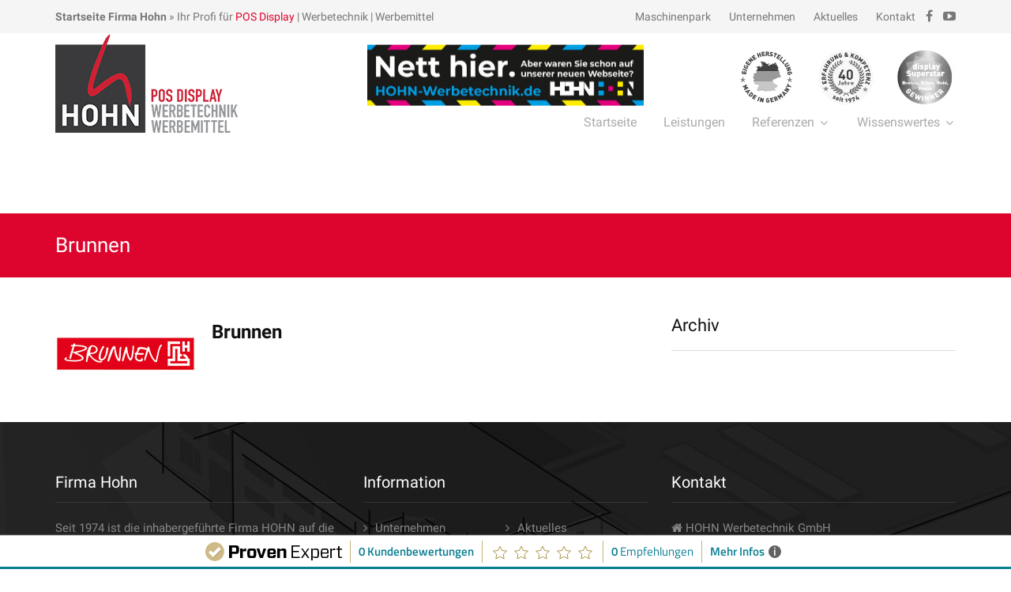

--- FILE ---
content_type: text/html; charset=UTF-8
request_url: https://www.hohndisplay.com/essential_grid/kunde-06/
body_size: 13163
content:
<!DOCTYPE html>
<html lang="de"  itemscope itemtype="http://schema.org/WebPage">
<head>
	<meta charset="UTF-8">
	<meta name="viewport" content="width=device-width, initial-scale=1">
	<link rel="profile" href="https://gmpg.org/xfn/11">
	<link rel="pingback" href="https://www.hohndisplay.com/xmlrpc.php">
	<meta name='robots' content='index, follow, max-image-preview:large, max-snippet:-1, max-video-preview:-1' />

	<!-- This site is optimized with the Yoast SEO plugin v26.6 - https://yoast.com/wordpress/plugins/seo/ -->
	<title>Brunnen - Hohn Display</title>
	<link rel="canonical" href="https://www.hohndisplay.com/essential_grid/kunde-06/" />
	<meta property="og:locale" content="de_DE" />
	<meta property="og:type" content="article" />
	<meta property="og:title" content="Brunnen - Hohn Display" />
	<meta property="og:url" content="https://www.hohndisplay.com/essential_grid/kunde-06/" />
	<meta property="og:site_name" content="Hohn Display" />
	<meta property="article:modified_time" content="2017-05-22T06:27:03+00:00" />
	<meta property="og:image" content="https://firma-hohn.com/hohn-display/wp-content/uploads/sites/6/2015/07/brunnen.jpg" />
	<meta property="og:image:width" content="178" />
	<meta property="og:image:height" content="93" />
	<meta property="og:image:type" content="image/jpeg" />
	<meta name="twitter:card" content="summary_large_image" />
	<script type="application/ld+json" class="yoast-schema-graph">{"@context":"https://schema.org","@graph":[{"@type":"WebPage","@id":"https://www.hohndisplay.com/essential_grid/kunde-06/","url":"https://www.hohndisplay.com/essential_grid/kunde-06/","name":"Brunnen - Hohn Display","isPartOf":{"@id":"https://www.hohndisplay.com/#website"},"primaryImageOfPage":{"@id":"https://www.hohndisplay.com/essential_grid/kunde-06/#primaryimage"},"image":{"@id":"https://www.hohndisplay.com/essential_grid/kunde-06/#primaryimage"},"thumbnailUrl":"https://firma-hohn.com/hohn-display/wp-content/uploads/sites/6/2015/07/brunnen.jpg","datePublished":"2015-07-29T07:20:53+00:00","dateModified":"2017-05-22T06:27:03+00:00","breadcrumb":{"@id":"https://www.hohndisplay.com/essential_grid/kunde-06/#breadcrumb"},"inLanguage":"de","potentialAction":[{"@type":"ReadAction","target":["https://www.hohndisplay.com/essential_grid/kunde-06/"]}]},{"@type":"ImageObject","inLanguage":"de","@id":"https://www.hohndisplay.com/essential_grid/kunde-06/#primaryimage","url":"https://firma-hohn.com/hohn-display/wp-content/uploads/sites/6/2015/07/brunnen.jpg","contentUrl":"https://firma-hohn.com/hohn-display/wp-content/uploads/sites/6/2015/07/brunnen.jpg","width":178,"height":93},{"@type":"BreadcrumbList","@id":"https://www.hohndisplay.com/essential_grid/kunde-06/#breadcrumb","itemListElement":[{"@type":"ListItem","position":1,"name":"Home","item":"https://www.hohndisplay.com/"},{"@type":"ListItem","position":2,"name":"Brunnen"}]},{"@type":"WebSite","@id":"https://www.hohndisplay.com/#website","url":"https://www.hohndisplay.com/","name":"Hohn Display","description":"POS Display","potentialAction":[{"@type":"SearchAction","target":{"@type":"EntryPoint","urlTemplate":"https://www.hohndisplay.com/?s={search_term_string}"},"query-input":{"@type":"PropertyValueSpecification","valueRequired":true,"valueName":"search_term_string"}}],"inLanguage":"de"}]}</script>
	<!-- / Yoast SEO plugin. -->


<link rel='dns-prefetch' href='//firma-hohn.com' />
<link rel='dns-prefetch' href='//widgetlogic.org' />
<link rel="alternate" type="application/rss+xml" title="Hohn Display &raquo; Feed" href="https://www.hohndisplay.com/feed/" />
<link rel="alternate" type="application/rss+xml" title="Hohn Display &raquo; Kommentar-Feed" href="https://www.hohndisplay.com/comments/feed/" />
<link rel="alternate" title="oEmbed (JSON)" type="application/json+oembed" href="https://www.hohndisplay.com/wp-json/oembed/1.0/embed?url=https%3A%2F%2Fwww.hohndisplay.com%2Fessential_grid%2Fkunde-06%2F" />
<link rel="alternate" title="oEmbed (XML)" type="text/xml+oembed" href="https://www.hohndisplay.com/wp-json/oembed/1.0/embed?url=https%3A%2F%2Fwww.hohndisplay.com%2Fessential_grid%2Fkunde-06%2F&#038;format=xml" />
<style id='wp-img-auto-sizes-contain-inline-css' type='text/css'>
img:is([sizes=auto i],[sizes^="auto," i]){contain-intrinsic-size:3000px 1500px}
/*# sourceURL=wp-img-auto-sizes-contain-inline-css */
</style>
<link rel='stylesheet' id='bxslider-css-css' href='https://www.hohndisplay.com/wp-content/plugins/kiwi-logo-carousel/third-party/jquery.bxslider/jquery.bxslider.css?ver=6.9' type='text/css' media='' />
<link rel='stylesheet' id='kiwi-logo-carousel-styles-css' href='https://www.hohndisplay.com/wp-content/plugins/kiwi-logo-carousel/custom-styles.css?ver=6.9' type='text/css' media='' />
<style id='wp-emoji-styles-inline-css' type='text/css'>

	img.wp-smiley, img.emoji {
		display: inline !important;
		border: none !important;
		box-shadow: none !important;
		height: 1em !important;
		width: 1em !important;
		margin: 0 0.07em !important;
		vertical-align: -0.1em !important;
		background: none !important;
		padding: 0 !important;
	}
/*# sourceURL=wp-emoji-styles-inline-css */
</style>
<style id='wp-block-library-inline-css' type='text/css'>
:root{--wp-block-synced-color:#7a00df;--wp-block-synced-color--rgb:122,0,223;--wp-bound-block-color:var(--wp-block-synced-color);--wp-editor-canvas-background:#ddd;--wp-admin-theme-color:#007cba;--wp-admin-theme-color--rgb:0,124,186;--wp-admin-theme-color-darker-10:#006ba1;--wp-admin-theme-color-darker-10--rgb:0,107,160.5;--wp-admin-theme-color-darker-20:#005a87;--wp-admin-theme-color-darker-20--rgb:0,90,135;--wp-admin-border-width-focus:2px}@media (min-resolution:192dpi){:root{--wp-admin-border-width-focus:1.5px}}.wp-element-button{cursor:pointer}:root .has-very-light-gray-background-color{background-color:#eee}:root .has-very-dark-gray-background-color{background-color:#313131}:root .has-very-light-gray-color{color:#eee}:root .has-very-dark-gray-color{color:#313131}:root .has-vivid-green-cyan-to-vivid-cyan-blue-gradient-background{background:linear-gradient(135deg,#00d084,#0693e3)}:root .has-purple-crush-gradient-background{background:linear-gradient(135deg,#34e2e4,#4721fb 50%,#ab1dfe)}:root .has-hazy-dawn-gradient-background{background:linear-gradient(135deg,#faaca8,#dad0ec)}:root .has-subdued-olive-gradient-background{background:linear-gradient(135deg,#fafae1,#67a671)}:root .has-atomic-cream-gradient-background{background:linear-gradient(135deg,#fdd79a,#004a59)}:root .has-nightshade-gradient-background{background:linear-gradient(135deg,#330968,#31cdcf)}:root .has-midnight-gradient-background{background:linear-gradient(135deg,#020381,#2874fc)}:root{--wp--preset--font-size--normal:16px;--wp--preset--font-size--huge:42px}.has-regular-font-size{font-size:1em}.has-larger-font-size{font-size:2.625em}.has-normal-font-size{font-size:var(--wp--preset--font-size--normal)}.has-huge-font-size{font-size:var(--wp--preset--font-size--huge)}.has-text-align-center{text-align:center}.has-text-align-left{text-align:left}.has-text-align-right{text-align:right}.has-fit-text{white-space:nowrap!important}#end-resizable-editor-section{display:none}.aligncenter{clear:both}.items-justified-left{justify-content:flex-start}.items-justified-center{justify-content:center}.items-justified-right{justify-content:flex-end}.items-justified-space-between{justify-content:space-between}.screen-reader-text{border:0;clip-path:inset(50%);height:1px;margin:-1px;overflow:hidden;padding:0;position:absolute;width:1px;word-wrap:normal!important}.screen-reader-text:focus{background-color:#ddd;clip-path:none;color:#444;display:block;font-size:1em;height:auto;left:5px;line-height:normal;padding:15px 23px 14px;text-decoration:none;top:5px;width:auto;z-index:100000}html :where(.has-border-color){border-style:solid}html :where([style*=border-top-color]){border-top-style:solid}html :where([style*=border-right-color]){border-right-style:solid}html :where([style*=border-bottom-color]){border-bottom-style:solid}html :where([style*=border-left-color]){border-left-style:solid}html :where([style*=border-width]){border-style:solid}html :where([style*=border-top-width]){border-top-style:solid}html :where([style*=border-right-width]){border-right-style:solid}html :where([style*=border-bottom-width]){border-bottom-style:solid}html :where([style*=border-left-width]){border-left-style:solid}html :where(img[class*=wp-image-]){height:auto;max-width:100%}:where(figure){margin:0 0 1em}html :where(.is-position-sticky){--wp-admin--admin-bar--position-offset:var(--wp-admin--admin-bar--height,0px)}@media screen and (max-width:600px){html :where(.is-position-sticky){--wp-admin--admin-bar--position-offset:0px}}

/*# sourceURL=wp-block-library-inline-css */
</style><style id='global-styles-inline-css' type='text/css'>
:root{--wp--preset--aspect-ratio--square: 1;--wp--preset--aspect-ratio--4-3: 4/3;--wp--preset--aspect-ratio--3-4: 3/4;--wp--preset--aspect-ratio--3-2: 3/2;--wp--preset--aspect-ratio--2-3: 2/3;--wp--preset--aspect-ratio--16-9: 16/9;--wp--preset--aspect-ratio--9-16: 9/16;--wp--preset--color--black: #000000;--wp--preset--color--cyan-bluish-gray: #abb8c3;--wp--preset--color--white: #ffffff;--wp--preset--color--pale-pink: #f78da7;--wp--preset--color--vivid-red: #cf2e2e;--wp--preset--color--luminous-vivid-orange: #ff6900;--wp--preset--color--luminous-vivid-amber: #fcb900;--wp--preset--color--light-green-cyan: #7bdcb5;--wp--preset--color--vivid-green-cyan: #00d084;--wp--preset--color--pale-cyan-blue: #8ed1fc;--wp--preset--color--vivid-cyan-blue: #0693e3;--wp--preset--color--vivid-purple: #9b51e0;--wp--preset--gradient--vivid-cyan-blue-to-vivid-purple: linear-gradient(135deg,rgb(6,147,227) 0%,rgb(155,81,224) 100%);--wp--preset--gradient--light-green-cyan-to-vivid-green-cyan: linear-gradient(135deg,rgb(122,220,180) 0%,rgb(0,208,130) 100%);--wp--preset--gradient--luminous-vivid-amber-to-luminous-vivid-orange: linear-gradient(135deg,rgb(252,185,0) 0%,rgb(255,105,0) 100%);--wp--preset--gradient--luminous-vivid-orange-to-vivid-red: linear-gradient(135deg,rgb(255,105,0) 0%,rgb(207,46,46) 100%);--wp--preset--gradient--very-light-gray-to-cyan-bluish-gray: linear-gradient(135deg,rgb(238,238,238) 0%,rgb(169,184,195) 100%);--wp--preset--gradient--cool-to-warm-spectrum: linear-gradient(135deg,rgb(74,234,220) 0%,rgb(151,120,209) 20%,rgb(207,42,186) 40%,rgb(238,44,130) 60%,rgb(251,105,98) 80%,rgb(254,248,76) 100%);--wp--preset--gradient--blush-light-purple: linear-gradient(135deg,rgb(255,206,236) 0%,rgb(152,150,240) 100%);--wp--preset--gradient--blush-bordeaux: linear-gradient(135deg,rgb(254,205,165) 0%,rgb(254,45,45) 50%,rgb(107,0,62) 100%);--wp--preset--gradient--luminous-dusk: linear-gradient(135deg,rgb(255,203,112) 0%,rgb(199,81,192) 50%,rgb(65,88,208) 100%);--wp--preset--gradient--pale-ocean: linear-gradient(135deg,rgb(255,245,203) 0%,rgb(182,227,212) 50%,rgb(51,167,181) 100%);--wp--preset--gradient--electric-grass: linear-gradient(135deg,rgb(202,248,128) 0%,rgb(113,206,126) 100%);--wp--preset--gradient--midnight: linear-gradient(135deg,rgb(2,3,129) 0%,rgb(40,116,252) 100%);--wp--preset--font-size--small: 13px;--wp--preset--font-size--medium: 20px;--wp--preset--font-size--large: 36px;--wp--preset--font-size--x-large: 42px;--wp--preset--spacing--20: 0.44rem;--wp--preset--spacing--30: 0.67rem;--wp--preset--spacing--40: 1rem;--wp--preset--spacing--50: 1.5rem;--wp--preset--spacing--60: 2.25rem;--wp--preset--spacing--70: 3.38rem;--wp--preset--spacing--80: 5.06rem;--wp--preset--shadow--natural: 6px 6px 9px rgba(0, 0, 0, 0.2);--wp--preset--shadow--deep: 12px 12px 50px rgba(0, 0, 0, 0.4);--wp--preset--shadow--sharp: 6px 6px 0px rgba(0, 0, 0, 0.2);--wp--preset--shadow--outlined: 6px 6px 0px -3px rgb(255, 255, 255), 6px 6px rgb(0, 0, 0);--wp--preset--shadow--crisp: 6px 6px 0px rgb(0, 0, 0);}:where(.is-layout-flex){gap: 0.5em;}:where(.is-layout-grid){gap: 0.5em;}body .is-layout-flex{display: flex;}.is-layout-flex{flex-wrap: wrap;align-items: center;}.is-layout-flex > :is(*, div){margin: 0;}body .is-layout-grid{display: grid;}.is-layout-grid > :is(*, div){margin: 0;}:where(.wp-block-columns.is-layout-flex){gap: 2em;}:where(.wp-block-columns.is-layout-grid){gap: 2em;}:where(.wp-block-post-template.is-layout-flex){gap: 1.25em;}:where(.wp-block-post-template.is-layout-grid){gap: 1.25em;}.has-black-color{color: var(--wp--preset--color--black) !important;}.has-cyan-bluish-gray-color{color: var(--wp--preset--color--cyan-bluish-gray) !important;}.has-white-color{color: var(--wp--preset--color--white) !important;}.has-pale-pink-color{color: var(--wp--preset--color--pale-pink) !important;}.has-vivid-red-color{color: var(--wp--preset--color--vivid-red) !important;}.has-luminous-vivid-orange-color{color: var(--wp--preset--color--luminous-vivid-orange) !important;}.has-luminous-vivid-amber-color{color: var(--wp--preset--color--luminous-vivid-amber) !important;}.has-light-green-cyan-color{color: var(--wp--preset--color--light-green-cyan) !important;}.has-vivid-green-cyan-color{color: var(--wp--preset--color--vivid-green-cyan) !important;}.has-pale-cyan-blue-color{color: var(--wp--preset--color--pale-cyan-blue) !important;}.has-vivid-cyan-blue-color{color: var(--wp--preset--color--vivid-cyan-blue) !important;}.has-vivid-purple-color{color: var(--wp--preset--color--vivid-purple) !important;}.has-black-background-color{background-color: var(--wp--preset--color--black) !important;}.has-cyan-bluish-gray-background-color{background-color: var(--wp--preset--color--cyan-bluish-gray) !important;}.has-white-background-color{background-color: var(--wp--preset--color--white) !important;}.has-pale-pink-background-color{background-color: var(--wp--preset--color--pale-pink) !important;}.has-vivid-red-background-color{background-color: var(--wp--preset--color--vivid-red) !important;}.has-luminous-vivid-orange-background-color{background-color: var(--wp--preset--color--luminous-vivid-orange) !important;}.has-luminous-vivid-amber-background-color{background-color: var(--wp--preset--color--luminous-vivid-amber) !important;}.has-light-green-cyan-background-color{background-color: var(--wp--preset--color--light-green-cyan) !important;}.has-vivid-green-cyan-background-color{background-color: var(--wp--preset--color--vivid-green-cyan) !important;}.has-pale-cyan-blue-background-color{background-color: var(--wp--preset--color--pale-cyan-blue) !important;}.has-vivid-cyan-blue-background-color{background-color: var(--wp--preset--color--vivid-cyan-blue) !important;}.has-vivid-purple-background-color{background-color: var(--wp--preset--color--vivid-purple) !important;}.has-black-border-color{border-color: var(--wp--preset--color--black) !important;}.has-cyan-bluish-gray-border-color{border-color: var(--wp--preset--color--cyan-bluish-gray) !important;}.has-white-border-color{border-color: var(--wp--preset--color--white) !important;}.has-pale-pink-border-color{border-color: var(--wp--preset--color--pale-pink) !important;}.has-vivid-red-border-color{border-color: var(--wp--preset--color--vivid-red) !important;}.has-luminous-vivid-orange-border-color{border-color: var(--wp--preset--color--luminous-vivid-orange) !important;}.has-luminous-vivid-amber-border-color{border-color: var(--wp--preset--color--luminous-vivid-amber) !important;}.has-light-green-cyan-border-color{border-color: var(--wp--preset--color--light-green-cyan) !important;}.has-vivid-green-cyan-border-color{border-color: var(--wp--preset--color--vivid-green-cyan) !important;}.has-pale-cyan-blue-border-color{border-color: var(--wp--preset--color--pale-cyan-blue) !important;}.has-vivid-cyan-blue-border-color{border-color: var(--wp--preset--color--vivid-cyan-blue) !important;}.has-vivid-purple-border-color{border-color: var(--wp--preset--color--vivid-purple) !important;}.has-vivid-cyan-blue-to-vivid-purple-gradient-background{background: var(--wp--preset--gradient--vivid-cyan-blue-to-vivid-purple) !important;}.has-light-green-cyan-to-vivid-green-cyan-gradient-background{background: var(--wp--preset--gradient--light-green-cyan-to-vivid-green-cyan) !important;}.has-luminous-vivid-amber-to-luminous-vivid-orange-gradient-background{background: var(--wp--preset--gradient--luminous-vivid-amber-to-luminous-vivid-orange) !important;}.has-luminous-vivid-orange-to-vivid-red-gradient-background{background: var(--wp--preset--gradient--luminous-vivid-orange-to-vivid-red) !important;}.has-very-light-gray-to-cyan-bluish-gray-gradient-background{background: var(--wp--preset--gradient--very-light-gray-to-cyan-bluish-gray) !important;}.has-cool-to-warm-spectrum-gradient-background{background: var(--wp--preset--gradient--cool-to-warm-spectrum) !important;}.has-blush-light-purple-gradient-background{background: var(--wp--preset--gradient--blush-light-purple) !important;}.has-blush-bordeaux-gradient-background{background: var(--wp--preset--gradient--blush-bordeaux) !important;}.has-luminous-dusk-gradient-background{background: var(--wp--preset--gradient--luminous-dusk) !important;}.has-pale-ocean-gradient-background{background: var(--wp--preset--gradient--pale-ocean) !important;}.has-electric-grass-gradient-background{background: var(--wp--preset--gradient--electric-grass) !important;}.has-midnight-gradient-background{background: var(--wp--preset--gradient--midnight) !important;}.has-small-font-size{font-size: var(--wp--preset--font-size--small) !important;}.has-medium-font-size{font-size: var(--wp--preset--font-size--medium) !important;}.has-large-font-size{font-size: var(--wp--preset--font-size--large) !important;}.has-x-large-font-size{font-size: var(--wp--preset--font-size--x-large) !important;}
/*# sourceURL=global-styles-inline-css */
</style>

<style id='classic-theme-styles-inline-css' type='text/css'>
/*! This file is auto-generated */
.wp-block-button__link{color:#fff;background-color:#32373c;border-radius:9999px;box-shadow:none;text-decoration:none;padding:calc(.667em + 2px) calc(1.333em + 2px);font-size:1.125em}.wp-block-file__button{background:#32373c;color:#fff;text-decoration:none}
/*# sourceURL=/wp-includes/css/classic-themes.min.css */
</style>
<link rel='stylesheet' id='block-widget-css' href='https://www.hohndisplay.com/wp-content/plugins/widget-logic/block_widget/css/widget.css?ver=1727180211' type='text/css' media='all' />
<link rel='stylesheet' id='contact-form-7-css' href='https://www.hohndisplay.com/wp-content/plugins/contact-form-7/includes/css/styles.css?ver=6.1.4' type='text/css' media='all' />
<link rel='stylesheet' id='essential-grid-plugin-settings-css' href='https://firma-hohn.com/hohn-display/wp-content/plugins/essential-grid/public/assets/css/settings.css?ver=2.0.9.1' type='text/css' media='all' />
<link rel='stylesheet' id='projects-styles-css' href='https://www.hohndisplay.com/wp-content/plugins/projects-by-woothemes/assets/css/woo-projects.css?ver=1.5.0' type='text/css' media='all' />
<link rel='stylesheet' id='projects-handheld-css' href='https://www.hohndisplay.com/wp-content/plugins/projects-by-woothemes/assets/css/woo-projects-handheld.css?ver=1.5.0' type='text/css' media='all' />
<link rel='stylesheet' id='rs-plugin-settings-css' href='https://firma-hohn.com/hohn-display/wp-content/plugins/revslider/public/assets/css/settings.css?ver=5.1' type='text/css' media='all' />
<style id='rs-plugin-settings-inline-css' type='text/css'>
.tp-caption a{color:#ff7302;text-shadow:none;-webkit-transition:all 0.2s ease-out;-moz-transition:all 0.2s ease-out;-o-transition:all 0.2s ease-out;-ms-transition:all 0.2s ease-out}.tp-caption a:hover{color:#ffa902}
/*# sourceURL=rs-plugin-settings-inline-css */
</style>
<link rel='stylesheet' id='parent-style-css' href='https://www.hohndisplay.com/wp-content/themes/hohn/style.css?ver=6.9' type='text/css' media='all' />
<link rel='stylesheet' id='childstyle-css' href='https://www.hohndisplay.com/wp-content/themes/hohn-child/style.css?ver=6.9' type='text/css' media='all' />
<link rel='stylesheet' id='infinity-style-css' href='https://www.hohndisplay.com/wp-content/themes/hohn/style.css?ver=6.9' type='text/css' media='all' />
<link rel='stylesheet' id='infinity-main-css' href='https://www.hohndisplay.com/wp-content/themes/hohn/css/main.css?ver=6.9' type='text/css' media='all' />
<style id='infinity-main-inline-css' type='text/css'>
#our-projects .esg-filter-wrapper .selected, #home-our-projects .esg-filter-wrapper .selected, #our-projects .esg-filter-wrapper .esg-filterbutton:hover, #home-our-projects .esg-filter-wrapper .esg-filterbutton:hover,
.home_quote_btn button, .home_quote_btn a {
color: #DD042D !important;
    border-bottom: 1px solid #DD042D;
}

.clients_btn .clients_btn_left:hover, .clients_btn .clients_btn_right:hover {
background: #DD042D !important;
}

.htabs-ps { color: #DD042D !important; }

@media (max-width: 61.9375rem) {
/*.hidden-sm { display: block !important; }*/
.usp-header,
.top-area .top-menu,
.top-area .social-menu { display: none !important; }
}

@media screen and (max-width: 991px) {
#site-navigation {position: absolute !important; top: 42px;}
.headroom--not-top .site-branding img {height: auto;}
}

.esg-overflowtrick {
	margin-bottom: 35px !important;
}

#page .site-content {
	margin-top: 270px;
}
/*# sourceURL=infinity-main-inline-css */
</style>
<link rel='stylesheet' id='infinity-font-awesome-css' href='https://www.hohndisplay.com/wp-content/themes/hohn/css/font-awesome.min.css?ver=6.9' type='text/css' media='all' />
<link rel='stylesheet' id='infinity-prettyphoto-css' href='https://www.hohndisplay.com/wp-content/themes/hohn/css/prettyPhoto.css?ver=6.9' type='text/css' media='all' />
<link rel='stylesheet' id='kirki_google_fonts-css' href='https://firma-hohn.com/hohn-display/wp-content/uploads/sites/6/fonts/e210982292019154883f0cd6e80d633c/font.css?v=1667488361' type='text/css' media='all' />
<link rel='stylesheet' id='kirki-styles-css' href='https://www.hohndisplay.com/wp-content/themes/hohn/core/customizer/kirki/assets/css/kirki-styles.css' type='text/css' media='all' />
<style id='kirki-styles-inline-css' type='text/css'>
.site-branding{padding:0px 0px 15px 15px;}a,a:visited{color:#dd042d;}a:hover{color:#868686;}.tm_bread_crumb{color:#ffffff;}.tm_bread_crumb li a{color:#ffffff;}.tm_bread_crumb li a:hover{color:#ffffff;}body{font-family:Roboto;font-weight:400;font-size:15px;color:#999999;}.vc_label,.tp-caption.a1,.t1,.woocommerce div.product p.price del, .woocommerce div.product span.price del,.woocommerce ul.products li.product .price,.widget_products,.eg-infinity-members-element-0,.wpb_widgetised_column .better-menu-widget ul li, .sidebar .better-menu-widget ul li,.pagination span, .pagination a,.hentry .read-more,.post-thumb .date,.thememove_testimonials .author span:first-child,.wpb_accordion .wpb_accordion_wrapper .wpb_accordion_header a,.recent-posts__item a,.eg-infinity-features-element-0,h1,h2,h3,h4,h5,h6{font-family:Roboto;}h1,h2,h3,h4,h5,h6{font-weight:700;}.sidebar .better-menu-widget ul li,.wpb_widgetised_column .better-menu-widget ul li,h1,h2,h3,h4,h5,h6,.eg-infinity-features-element-0{letter-spacing:0em;}h1, h2, h3, h4{color:#111111;}h1{font-size:28px;}h2{font-size:24px;}h3{font-size:20px;}h4{font-size:16px;}body.boxed{background-color:#ffffff;}#open-left{color:#868686;}#site-navigation{font-family:Roboto;font-weight:400;font-size:16px;}#site-navigation .menu > ul > li > a, #site-navigation .menu > li > a, .search-box i:before, .search-box i:after{color:#AAAAAA;}#site-navigation .menu > li > a:hover, #site-navigation .menu > li.current-menu-item > a, .mini-cart .mini-cart__button .mini-cart-icon:hover:before, .search-box:hover i:before, .search-box:hover i:after{color:#dd042d;}#site-navigation .menu > li.current-menu-item:after, #site-navigation .menu > li:hover:after{background-color:#dd042d;}#site-navigation .sub-menu,#site-navigation .children{font-family:Roboto;}#site-navigation .sub-menu li a, #site-navigation .children li a{font-weight:400;font-size:14px;}#site-navigation .sub-menu li a, #site-navigation .children li a, #site-navigation .menu li:hover > .sub-menu li.menu-item-has-children:after{color:#868686;}#site-navigation .sub-menu li:hover > a, #site-navigation .children li:hover > a, #site-navigation .sub-menu li a:hover, #site-navigation .children li a:hover, #site-navigation .menu li:hover > .sub-menu li.menu-item-has-children:hover:after, #site-navigation .menu li:hover > .children li.page_item_has_children:hover:after{color:#ffffff;}#site-navigation .menu > ul > li, #site-navigation .menu > li{padding:30px 15px 0px 15px;margin:0px 0px 0px 0px;}#site-navigation .sub-menu li, #site-navigation .children li{padding:10px 10px 10px 10px;background-color:#ffffff;}.main-navigation{background-color:#ffffff;}#site-navigation .sub-menu li:hover, #site-navigation .children li:hover{background-color:#dd042d;}.cart_list .wc-forward,.woocommerce #respond input#submit, .woocommerce a.button, .woocommerce button.button, .woocommerce input.button,.eg-infinity-features-element-26,.btn,.wpcf7-submit{font-family:Roboto;}.cart_list .wc-forward,.woocommerce .cart .button, .woocommerce .cart input.button,.woocommerce #respond input#submit, .woocommerce a.button, .woocommerce button.button, .woocommerce input.button,.btn{font-size:13px;}.cart_list .wc-forward,.woocommerce #respond input#submit, .woocommerce a.button, .woocommerce button.button, .woocommerce input.button,.btn{font-weight:400;}.cart_list a.wc-forward,.woocommerce #respond input#submit, .woocommerce a.button, .woocommerce button.button, .woocommerce input.button,.eg-infinity-features-element-26 span,.btn span{color:#dd042d;}.cart_list a.wc-forward:hover,.woocommerce #respond input#submit, .woocommerce a.button, .woocommerce button.button, .woocommerce input.button,.eg-infinity-features-element-26::before,.btn::before{color:#ffffff;}.woocommerce #respond input#submit, .woocommerce a.button, .woocommerce button.button, .woocommerce input.button,.eg-infinity-features-element-26 span,.eg-infinity-features-element-26::before,.btn span,.btn::before, .woocommerce input[type="submit"]{padding:15px 20px 15px 20px;}.btn, .woocommerce input[type="submit"]{margin:0px 0px 0px 0px;border-width:1px 1px 1px 1px;border-style:solid;border-color:#dd042d;}.btn:hover, .woocommerce input[type="submit"]:hover{border-color:#dd042d;}.btn.alt:before,.cart_list .button.wc-forward,.eg-infinity-features-element-26 span,.btn span,input[type="submit"], .woocommerce input[type="submit"]{background-color:#ffffff;}.btn.alt span,.cart_list .button.wc-forward:hover,.eg-infinity-features-element-26::before,.btn::before,input[type="submit"]:hover, .woocommerce input[type="submit"]:hover{background-color:#dd042d;}.site-top{font-family:Roboto;font-size:14px;font-weight:400;color:#777777;padding:0px 0px 0px 0px;margin:0px 0px 0px 0px;border-width:0px 0px 0px 0px;border-style:solid;border-color:#dddddd;background-color:#F5F5F5;}.site-top a{font-family:Roboto;font-size:14px;font-weight:400;color:#777777;}.site-top a:hover{color:#dd042d;}.site-header{padding:0px 0px 0px 0px;margin:0px 0px 0px 0px;}.site-footer{font-family:Roboto;font-size:15px;font-weight:400;padding:50px 0px 20px 0px;margin:0px 0px 0px 0px;border-width:0px 0px 0px 0px;border-style:solid;border-color:#000000;background-color:#222222;background-image:url("https://firma-hohn.com/hohn-display/wp-content/uploads/sites/6/2016/01/hohn-footer-background.jpg");}.site-footer,.copyright .right{color:#878787;}.site-footer a{color:#878787;}.site-footer a:hover{color:#ffffff;}.site-footer .widget-title{color:#ffffff;}.copyright{color:#c1c1c1;background-color:#111111;}.copyright a{color:#878787;}.copyright a:hover{color:#dd042d;}.big-title .entry-title{font-family:Roboto;font-weight:400;letter-spacing:0em;color:#ffffff;font-size:26px;}.big-title{padding:20px 0px 20px 0px;background-color:#dd042d;background-image:url("https://firma-hohn.com/wp-content/uploads/2015/12/slider_display_hintergrund.jpg");}.big-title:after{background-color:#dd042d;}.big-title--single .entry-title{font-family:Roboto;font-weight:400;letter-spacing:0em;color:#ffffff;font-size:26px;}.big-title--single{padding:20px 0px 20px 0px;background-color:#dd042d;background-image:url("https://firma-hohn.com/wp-content/uploads/2015/12/slider_display_hintergrund.jpg");}.big-title--single:after{background-color:#dd042d;}@media ( max-width: 61.9375rem ){.site-header{background-color:#ffffff;}}
/*# sourceURL=kirki-styles-inline-css */
</style>
<script type="text/javascript" src="https://www.hohndisplay.com/wp-includes/js/jquery/jquery.min.js?ver=3.7.1" id="jquery-core-js"></script>
<script type="text/javascript" src="https://www.hohndisplay.com/wp-includes/js/jquery/jquery-migrate.min.js?ver=3.4.1" id="jquery-migrate-js"></script>
<script type="text/javascript" src="https://firma-hohn.com/hohn-display/wp-content/plugins/essential-grid/public/assets/js/lightbox.js?ver=2.0.9.1" id="themepunchboxext-js"></script>
<script type="text/javascript" src="https://firma-hohn.com/hohn-display/wp-content/plugins/essential-grid/public/assets/js/jquery.themepunch.tools.min.js?ver=2.0.9.1" id="tp-tools-js"></script>
<script type="text/javascript" src="https://firma-hohn.com/hohn-display/wp-content/plugins/essential-grid/public/assets/js/jquery.themepunch.essential.min.js?ver=2.0.9.1" id="essential-grid-essential-grid-script-js"></script>
<script type="text/javascript" src="https://firma-hohn.com/hohn-display/wp-content/plugins/revslider/public/assets/js/jquery.themepunch.revolution.min.js?ver=5.1" id="revmin-js"></script>
<link rel="https://api.w.org/" href="https://www.hohndisplay.com/wp-json/" /><link rel="EditURI" type="application/rsd+xml" title="RSD" href="https://www.hohndisplay.com/xmlrpc.php?rsd" />
<meta name="generator" content="WordPress 6.9" />
<link rel='shortlink' href='https://www.hohndisplay.com/?p=145' />
		<script type="text/javascript">
			jQuery(document).ready(function() {
				// CUSTOM AJAX CONTENT LOADING FUNCTION
				var ajaxRevslider = function(obj) {
				
					// obj.type : Post Type
					// obj.id : ID of Content to Load
					// obj.aspectratio : The Aspect Ratio of the Container / Media
					// obj.selector : The Container Selector where the Content of Ajax will be injected. It is done via the Essential Grid on Return of Content
					
					var content = "";

					data = {};
					
					data.action = 'revslider_ajax_call_front';
					data.client_action = 'get_slider_html';
					data.token = '7e4d29713c';
					data.type = obj.type;
					data.id = obj.id;
					data.aspectratio = obj.aspectratio;
					
					// SYNC AJAX REQUEST
					jQuery.ajax({
						type:"post",
						url:"https://www.hohndisplay.com/wp-admin/admin-ajax.php",
						dataType: 'json',
						data:data,
						async:false,
						success: function(ret, textStatus, XMLHttpRequest) {
							if(ret.success == true)
								content = ret.data;								
						},
						error: function(e) {
							console.log(e);
						}
					});
					
					 // FIRST RETURN THE CONTENT WHEN IT IS LOADED !!
					 return content;						 
				};
				
				// CUSTOM AJAX FUNCTION TO REMOVE THE SLIDER
				var ajaxRemoveRevslider = function(obj) {
					return jQuery(obj.selector+" .rev_slider").revkill();
				};

				// EXTEND THE AJAX CONTENT LOADING TYPES WITH TYPE AND FUNCTION
				var extendessential = setInterval(function() {
					if (jQuery.fn.tpessential != undefined) {
						clearInterval(extendessential);
						if(typeof(jQuery.fn.tpessential.defaults) !== 'undefined') {
							jQuery.fn.tpessential.defaults.ajaxTypes.push({type:"revslider",func:ajaxRevslider,killfunc:ajaxRemoveRevslider,openAnimationSpeed:0.3});   
							// type:  Name of the Post to load via Ajax into the Essential Grid Ajax Container
							// func: the Function Name which is Called once the Item with the Post Type has been clicked
							// killfunc: function to kill in case the Ajax Window going to be removed (before Remove function !
							// openAnimationSpeed: how quick the Ajax Content window should be animated (default is 0.3)
						}
					}
				},30);
			});
		</script>
		<script type="text/javascript">
(function(url){
	if(/(?:Chrome\/26\.0\.1410\.63 Safari\/537\.31|WordfenceTestMonBot)/.test(navigator.userAgent)){ return; }
	var addEvent = function(evt, handler) {
		if (window.addEventListener) {
			document.addEventListener(evt, handler, false);
		} else if (window.attachEvent) {
			document.attachEvent('on' + evt, handler);
		}
	};
	var removeEvent = function(evt, handler) {
		if (window.removeEventListener) {
			document.removeEventListener(evt, handler, false);
		} else if (window.detachEvent) {
			document.detachEvent('on' + evt, handler);
		}
	};
	var evts = 'contextmenu dblclick drag dragend dragenter dragleave dragover dragstart drop keydown keypress keyup mousedown mousemove mouseout mouseover mouseup mousewheel scroll'.split(' ');
	var logHuman = function() {
		if (window.wfLogHumanRan) { return; }
		window.wfLogHumanRan = true;
		var wfscr = document.createElement('script');
		wfscr.type = 'text/javascript';
		wfscr.async = true;
		wfscr.src = url + '&r=' + Math.random();
		(document.getElementsByTagName('head')[0]||document.getElementsByTagName('body')[0]).appendChild(wfscr);
		for (var i = 0; i < evts.length; i++) {
			removeEvent(evts[i], logHuman);
		}
	};
	for (var i = 0; i < evts.length; i++) {
		addEvent(evts[i], logHuman);
	}
})('//www.hohndisplay.com/?wordfence_lh=1&hid=A72A3B5CAF2E0EA375BA6BE338034F4C');
</script><meta name="generator" content="Powered by Visual Composer - drag and drop page builder for WordPress."/>
<!--[if lte IE 9]><link rel="stylesheet" type="text/css" href="https://www.hohndisplay.com/wp-content/plugins/js_composer/assets/css/vc_lte_ie9.min.css" media="screen"><![endif]--><!--[if IE  8]><link rel="stylesheet" type="text/css" href="https://www.hohndisplay.com/wp-content/plugins/js_composer/assets/css/vc-ie8.min.css" media="screen"><![endif]--><meta name="generator" content="Powered by Slider Revolution 5.1 - responsive, Mobile-Friendly Slider Plugin for WordPress with comfortable drag and drop interface." />
<link rel="icon" href="https://firma-hohn.com/hohn-display/wp-content/uploads/sites/6/2015/12/cropped-favicon-hohn-posdisplay-32x32.png" sizes="32x32" />
<link rel="icon" href="https://firma-hohn.com/hohn-display/wp-content/uploads/sites/6/2015/12/cropped-favicon-hohn-posdisplay-192x192.png" sizes="192x192" />
<link rel="apple-touch-icon" href="https://firma-hohn.com/hohn-display/wp-content/uploads/sites/6/2015/12/cropped-favicon-hohn-posdisplay-180x180.png" />
<meta name="msapplication-TileImage" content="https://firma-hohn.com/hohn-display/wp-content/uploads/sites/6/2015/12/cropped-favicon-hohn-posdisplay-270x270.png" />
<noscript><style type="text/css"> .wpb_animate_when_almost_visible { opacity: 1; }</style></noscript>	<!--
    * WordPress: v6.9
    * ThemMove Core: Not activated
    * WooCommerce: Not Installed 
    * Visual Composer: v4.11.1
    * Theme: tm-builder v by 
    * Child Theme: Activated
    -->
</head>

<body data-rsssl=1 class="wp-singular essential_grid-template-default single single-essential_grid postid-145 wp-theme-hohn wp-child-theme-hohn-child header01 full-width wpb-js-composer js-comp-ver-4.11.1 vc_responsive">
<div class="snap-drawers">
	<div class="snap-drawer snap-drawer-left">
		<div class="mobile-menu"><ul id="mobile-menu" class="menu"><li id="menu-item-6549" class="menu-item menu-item-type-post_type menu-item-object-page menu-item-home menu-item-6549"><a href="https://www.hohndisplay.com/">Startseite</a></li>
<li id="menu-item-6601" class="menu-item menu-item-type-post_type menu-item-object-page menu-item-6601"><a href="https://www.hohndisplay.com/leistungen/">Leistungen</a></li>
<li id="menu-item-7276" class="menu-item menu-item-type-post_type menu-item-object-page menu-item-has-children menu-item-7276"><a href="https://www.hohndisplay.com/referenzen/">Referenzen</a>
<ul class="sub-menu">
	<li id="menu-item-7252" class="menu-item menu-item-type-post_type menu-item-object-page menu-item-7252"><a href="https://www.hohndisplay.com/referenzen-bodenstaender/">Bodenständer</a></li>
	<li id="menu-item-7251" class="menu-item menu-item-type-post_type menu-item-object-page menu-item-7251"><a href="https://www.hohndisplay.com/referenzen-produktdummies/">Produktdummies</a></li>
	<li id="menu-item-7250" class="menu-item menu-item-type-post_type menu-item-object-page menu-item-7250"><a href="https://www.hohndisplay.com/referenzen-pos-werbesysteme/">POS Werbesysteme</a></li>
	<li id="menu-item-7249" class="menu-item menu-item-type-post_type menu-item-object-page menu-item-7249"><a href="https://www.hohndisplay.com/referenzen-signage/">Signage</a></li>
	<li id="menu-item-7248" class="menu-item menu-item-type-post_type menu-item-object-page menu-item-7248"><a href="https://www.hohndisplay.com/referenzen-thekenaufsteller/">Thekenaufsteller</a></li>
</ul>
</li>
<li id="menu-item-7123" class="menu-item menu-item-type-custom menu-item-object-custom menu-item-has-children menu-item-7123"><a href="#">Wissenswertes</a>
<ul class="sub-menu">
	<li id="menu-item-6777" class="menu-item menu-item-type-post_type menu-item-object-page menu-item-6777"><a href="https://www.hohndisplay.com/kundenstopper/">Kundenstopper</a></li>
	<li id="menu-item-6779" class="menu-item menu-item-type-post_type menu-item-object-page menu-item-6779"><a href="https://www.hohndisplay.com/pappaufsteller/">Pappaufsteller</a></li>
	<li id="menu-item-7256" class="menu-item menu-item-type-post_type menu-item-object-page menu-item-7256"><a href="https://www.hohndisplay.com/pos-display/">POS Display</a></li>
	<li id="menu-item-6696" class="menu-item menu-item-type-post_type menu-item-object-page menu-item-6696"><a href="https://www.hohndisplay.com/prospektstaender-prospekthalter/">Prospektständer</a></li>
	<li id="menu-item-6778" class="menu-item menu-item-type-post_type menu-item-object-page menu-item-6778"><a href="https://www.hohndisplay.com/rollup-display/">Rollup Display</a></li>
	<li id="menu-item-7316" class="menu-item menu-item-type-post_type menu-item-object-page menu-item-7316"><a href="https://www.hohndisplay.com/shop-in-shop-systeme/">Shop-In-Shop Systeme</a></li>
	<li id="menu-item-6695" class="menu-item menu-item-type-post_type menu-item-object-page menu-item-6695"><a href="https://www.hohndisplay.com/tischaufsteller-thekenaufsteller/">Tischaufsteller</a></li>
	<li id="menu-item-6781" class="menu-item menu-item-type-post_type menu-item-object-page menu-item-6781"><a href="https://www.hohndisplay.com/verkaufsstaender/">Verkaufsständer</a></li>
	<li id="menu-item-6780" class="menu-item menu-item-type-post_type menu-item-object-page menu-item-6780"><a href="https://www.hohndisplay.com/werbeaufsteller/">Werbeaufsteller</a></li>
</ul>
</li>
</ul></div>	</div>
	<div class="snap-drawer snap-drawer-right"></div>
</div>
<div id="page" class="hfeed site">

		<div class="top-area site-top hidden-xs hidden-sm">
		<div class="container">
			<div class="row middle">
				<div class="col-md-6">
					<a href="http://firma-hohn.com/" class="htabs-fa" style="font-weight: bold;">Startseite Firma Hohn</a> &raquo; Ihr Profi für <a href="https://www.hohndisplay.com/" class="htabs-ps">POS Display</a> | <a href="http://www.hohnwerbetechnik.com/" class="htabs-wt">Werbetechnik</a> | <a href="http://www.hohnwerbemittel.com/" class="htabs-wm">Werbemittel</a>
				</div>
				<div class="col-md-6 end-md end-lg">
					<div class="top-menu"><ul id="top-menu" class="menu"><li id="menu-item-7133" class="menu-item menu-item-type-custom menu-item-object-custom menu-item-7133"><a href="http://firma-hohn.com/maschinenpark/">Maschinenpark</a></li>
<li id="menu-item-6543" class="menu-item menu-item-type-custom menu-item-object-custom menu-item-6543"><a href="http://firma-hohn.com/unternehmen/">Unternehmen</a></li>
<li id="menu-item-6544" class="menu-item menu-item-type-custom menu-item-object-custom menu-item-6544"><a href="http://firma-hohn.com/aktuelles/">Aktuelles</a></li>
<li id="menu-item-6545" class="menu-item menu-item-type-custom menu-item-object-custom menu-item-6545"><a href="http://firma-hohn.com/kontakt/">Kontakt</a></li>
</ul></div>					<div class="social-menu"><ul id="social-menu-top" class="menu"><li id="menu-item-6368" class="menu-item menu-item-type-custom menu-item-object-custom menu-item-6368"><a target="_blank" href="https://www.facebook.com/FirmaHohn/">Facebook</a></li>
<li id="menu-item-6371" class="menu-item menu-item-type-custom menu-item-object-custom menu-item-6371"><a target="_blank" href="https://www.youtube.com/user/HohnDisplay">Youtube</a></li>
</ul></div>				</div>
			</div>
		</div>
	</div>
<header class="site-header page">
	<nav id="site-navigation" class="main-navigation">
		<div class="container">
			<div class="row middle">
				<div class="col-md-2 col-xs-10 site-branding">
											<a href="https://www.hohndisplay.com/" rel="home"><img
								src="https://firma-hohn.com/hohn-display/wp-content/uploads/sites/6/2015/12/logo-rot.png" alt="Hohn Display"/></a>
									</div>
				<div class="col-xs-2 hidden-md hidden-lg end">
					<i id="open-left" class="fa fa-navicon"></i>
				</div>
																	<div class="col-md-10 hidden-xs hidden-sm nav-left">
                
                <div class="usp-header">
			<a class="usp-element uspl1"></a>
			<a class="usp-element uspl2"></a>
			<a class="usp-element uspl3"></a>

			<a class="usp-element usph1" title="Hohn Superstar Award"></a>
			<a class="usp-element usph2" title="40 Jahre Firma Hohn"></a>
			<a class="usp-element usph3" title="Firma Hohn - Made in Germany"></a>
                </div>
                
					<div class="primary-menu"><ul id="primary-menu" class="menu"><li class="menu-item menu-item-type-post_type menu-item-object-page menu-item-home menu-item-6549"><a href="https://www.hohndisplay.com/">Startseite</a></li>
<li class="menu-item menu-item-type-post_type menu-item-object-page menu-item-6601"><a href="https://www.hohndisplay.com/leistungen/">Leistungen</a></li>
<li class="menu-item menu-item-type-post_type menu-item-object-page menu-item-has-children menu-item-7276"><a href="https://www.hohndisplay.com/referenzen/">Referenzen</a>
<ul class="sub-menu">
	<li class="menu-item menu-item-type-post_type menu-item-object-page menu-item-7252"><a href="https://www.hohndisplay.com/referenzen-bodenstaender/">Bodenständer</a></li>
	<li class="menu-item menu-item-type-post_type menu-item-object-page menu-item-7251"><a href="https://www.hohndisplay.com/referenzen-produktdummies/">Produktdummies</a></li>
	<li class="menu-item menu-item-type-post_type menu-item-object-page menu-item-7250"><a href="https://www.hohndisplay.com/referenzen-pos-werbesysteme/">POS Werbesysteme</a></li>
	<li class="menu-item menu-item-type-post_type menu-item-object-page menu-item-7249"><a href="https://www.hohndisplay.com/referenzen-signage/">Signage</a></li>
	<li class="menu-item menu-item-type-post_type menu-item-object-page menu-item-7248"><a href="https://www.hohndisplay.com/referenzen-thekenaufsteller/">Thekenaufsteller</a></li>
</ul>
</li>
<li class="menu-item menu-item-type-custom menu-item-object-custom menu-item-has-children menu-item-7123"><a href="#">Wissenswertes</a>
<ul class="sub-menu">
	<li class="menu-item menu-item-type-post_type menu-item-object-page menu-item-6777"><a href="https://www.hohndisplay.com/kundenstopper/">Kundenstopper</a></li>
	<li class="menu-item menu-item-type-post_type menu-item-object-page menu-item-6779"><a href="https://www.hohndisplay.com/pappaufsteller/">Pappaufsteller</a></li>
	<li class="menu-item menu-item-type-post_type menu-item-object-page menu-item-7256"><a href="https://www.hohndisplay.com/pos-display/">POS Display</a></li>
	<li class="menu-item menu-item-type-post_type menu-item-object-page menu-item-6696"><a href="https://www.hohndisplay.com/prospektstaender-prospekthalter/">Prospektständer</a></li>
	<li class="menu-item menu-item-type-post_type menu-item-object-page menu-item-6778"><a href="https://www.hohndisplay.com/rollup-display/">Rollup Display</a></li>
	<li class="menu-item menu-item-type-post_type menu-item-object-page menu-item-7316"><a href="https://www.hohndisplay.com/shop-in-shop-systeme/">Shop-In-Shop Systeme</a></li>
	<li class="menu-item menu-item-type-post_type menu-item-object-page menu-item-6695"><a href="https://www.hohndisplay.com/tischaufsteller-thekenaufsteller/">Tischaufsteller</a></li>
	<li class="menu-item menu-item-type-post_type menu-item-object-page menu-item-6781"><a href="https://www.hohndisplay.com/verkaufsstaender/">Verkaufsständer</a></li>
	<li class="menu-item menu-item-type-post_type menu-item-object-page menu-item-6780"><a href="https://www.hohndisplay.com/werbeaufsteller/">Werbeaufsteller</a></li>
</ul>
</li>
</ul></div>				</div>
							</div>
		</div>
	</nav>
	<!-- #site-navigation -->
</header><!-- #masthead -->	<div class="site-content">
	<header class="big-title--single"
	        style="background-image: url('https://firma-hohn.com/wp-content/uploads/2015/12/slider_display_hintergrund.jpg')">
		<div class="container">
			<h1 class="entry-title">Brunnen</h1>					</div>
	</header>
	<div class="container">
		<div class="row">
																<div class="col-md-8">
				<div class="content">
											<div class="entry-content">
							
<article id="post-145" class="post-145 essential_grid type-essential_grid status-publish has-post-thumbnail hentry essential_grid_category-kunde">
			<div class="post-thumb">
			<img width="178" height="93" src="https://firma-hohn.com/hohn-display/wp-content/uploads/sites/6/2015/07/brunnen.jpg" class="attachment-770x375 size-770x375 wp-post-image" alt="" decoding="async" />		</div>
			<header class="entry-header">
		<h2 class="entry-title">Brunnen</h2>	</header>
	<div class="entry-content">
					</div>
	<!-- .entry-content -->
	<div class="entry-footer">
			</div>
	</article><!-- #post-## -->																				</div>
						<!-- .entry-content -->
									</div>
			</div>
							
<div class="col-md-4">
	<aside class="sidebar" itemscope="itemscope" itemtype="http://schema.org/WPSideBar">
		<aside id="archives-2" class="widget widget_archive"><h3 class="widget-title">Archiv</h3>
			<ul>
							</ul>

			</aside>	</aside>
</div>
					</div>
	</div>

</div><!-- #content -->
	<footer class="site-footer">
		<div class="container">
			<div class="row">
				<div class="col-md-4">
					<aside id="text-2" class="widget widget_text"><h3 class="widget-title"><span>Firma Hohn</span></h3>			<div class="textwidget">Seit 1974 ist die inhabergeführte Firma HOHN auf die Produktion von Werbemitteln und Display-Technik spezialisiert. Auf die langjährige Erfahrung und das Engagement von zwei Generationen ist Verlass. Designer, Werkzeugmacher und Produktion arbeiten Hand in Hand und führen Projekte schnell und effizient zum Erfolg. Sämtliche Produktionsschritte erfolgen intern.</div>
		</aside>
				</div>
				<div class="col-md-4">
					<aside id="text-4" class="widget widget_text"><h3 class="widget-title"><span>Information</span></h3>			<div class="textwidget"><div class="menu-footer-menu-container"><ul id="menu-footer-menu" class="menu"><li id="menu-item-6546" class="menu-item menu-item-type-custom menu-item-object-custom menu-item-6546"><a href="http://firma-hohn.com/das-unternehmen/">Unternehmen</a></li>
<li id="menu-item-6547" class="menu-item menu-item-type-custom menu-item-object-custom menu-item-6547"><a href="http://firma-hohn.com/blog/">Aktuelles</a></li>
<li id="menu-item-6613" class="menu-item menu-item-type-custom menu-item-object-custom menu-item-6613"><a href="http://firma-hohn.com/das-unternehmen/karriere/">Karriere</a></li>
<li id="menu-item-6548" class="menu-item menu-item-type-custom menu-item-object-custom menu-item-6548"><a href="http://firma-hohn.com/kontakt-hohn-talheim/">Kontakt</a></li>
</ul></div>

<h3 class="widget-title"><span>Wissenswertes</span></h3>

<div class="menu-seo-container"><ul id="menu-seo" class="menu"><li id="menu-item-7289" class="menu-item menu-item-type-custom menu-item-object-custom menu-item-7289"><a href="https://www.hohndisplay.com/kundenstopper/">Kundenstopper</a></li>
<li id="menu-item-7290" class="menu-item menu-item-type-custom menu-item-object-custom menu-item-7290"><a href="https://www.hohndisplay.com/tischaufsteller-thekenaufsteller/">Tischaufsteller</a></li>
<li id="menu-item-7291" class="menu-item menu-item-type-custom menu-item-object-custom menu-item-7291"><a href="https://www.hohndisplay.com/prospektstaender-prospekthalter/">Prospektständer</a></li>
<li id="menu-item-7292" class="menu-item menu-item-type-custom menu-item-object-custom menu-item-7292"><a href="https://www.hohndisplay.com/werbeaufsteller/">Werbeaufsteller</a></li>
</ul></div></div>
		</aside>				</div>
				<div class="col-md-4">
					<aside id="text-3" class="widget widget_text"><h3 class="widget-title"><span>Kontakt</span></h3>			<div class="textwidget"><p><i class="fa fa-home"></i> HOHN Werbetechnik GmbH </p>
<p><i class="fa fa-map-marker"></i> Verwaltung:<br>Klingenberger Straße 4 - 74223 Flein</p>
<p>
<p><i class="fa fa-map-marker"></i> Vertrieb & Produktion: <br>Fabrikstraße 8/1 - 74232 Abstatt</p>
<p><i class="fa fa-phone"></i> +49 (0) 7062 978 7527</p>
<p><i class="fa fa-envelope"></i> <a onClick="ga('send', 'event', 'mailto', 'mailto-firma-hohn');" target="_blank" href="mailto:info@firma-hohn.com">info@firma-hohn.com</a></p>

</div>
		</aside><div class="social">
						<div class="social-menu"><ul id="social-menu" class="menu"><li class="menu-item menu-item-type-custom menu-item-object-custom menu-item-6368"><a target="_blank" href="https://www.facebook.com/FirmaHohn/">Facebook</a></li>
<li class="menu-item menu-item-type-custom menu-item-object-custom menu-item-6371"><a target="_blank" href="https://www.youtube.com/user/HohnDisplay">Youtube</a></li>
</ul></div>					</div>
				</div>
			</div>
		</div>
	</footer>
	<div class="copyright">
		<div class="container">
			<div class="row middle">
				<div class="col-md-12 end-md end-lg center">
					&copy; HOHN Werbetechnik GmbH | <a href="http://firma-hohn.com/rechtliches/">Impressum</a> | <a href="http://firma-hohn.com/datenschutz/">Datenschutzerklärung</a> | <a href="http://firma-hohn.com/agb/">AGB</a> | powered by <a href="https://www.it-service-heilbronn.de/"  target="_blank">IT-Service Heilbronn</a>				</div>
			</div>
		</div>
	</div>
</div><!-- #page -->

<script type="speculationrules">
{"prefetch":[{"source":"document","where":{"and":[{"href_matches":"/*"},{"not":{"href_matches":["/wp-*.php","/wp-admin/*","/hohn-display/wp-content/uploads/sites/6/*","/hohn-display/wp-content/*","/wp-content/plugins/*","/wp-content/themes/hohn-child/*","/wp-content/themes/hohn/*","/*\\?(.+)"]}},{"not":{"selector_matches":"a[rel~=\"nofollow\"]"}},{"not":{"selector_matches":".no-prefetch, .no-prefetch a"}}]},"eagerness":"conservative"}]}
</script>
<script>jQuery(document).ready(function(){jQuery(".kiwi-logo-carousel-default").bxSlider({mode:"horizontal",speed:500,slideMargin:0,infiniteLoop:true,hideControlOnEnd:false,captions:false,ticker:false,tickerHover:false,adaptiveHeight:false,responsive:true,pager:false,controls:true,autoControls:false,minSlides:1,maxSlides:4,moveSlides:1,slideWidth:200,auto:true,pause:4000,useCSS:false});jQuery(".kiwi-logo-carousel-kunden").bxSlider({mode:"horizontal",speed:100,slideMargin:10,infiniteLoop:true,hideControlOnEnd:false,captions:false,ticker:false,tickerHover:false,adaptiveHeight:false,responsive:true,pager:false,controls:true,autoControls:false,minSlides:1,maxSlides:5,moveSlides:5,slideWidth:210,auto:true,pause:4000,useCSS:false});});</script>	<script type="text/javascript">
			jQuery(document).ready(function($) {

				var newpageatag = '<div id="New_Page_Banner" style="display:none; transition-duration: 0.1s;max-width :350px;position: fixed;    top: 95px;    left: 50%;    transform: translate(-50%, -50%);    text-align: center;"><a href="https://hohn-werbetechnik.de/"><img src="https://firma-hohn.com/wp-content/uploads/2024/01/HWT_Website_Button_1104x242px_300dpi.jpg" alt="Beschreibung des Bildes"></a></div>';
				$('nav').append(newpageatag);
				console.log("done?");
			
			}); 
		</script>
								<script>
				jQuery(document).ready(function ($) {
					$("#site-navigation").headroom(
						{
							offset: 42
						}
					);
				});
			</script>
				<script type="text/javascript" src="https://www.hohndisplay.com/wp-includes/js/dist/hooks.min.js?ver=dd5603f07f9220ed27f1" id="wp-hooks-js"></script>
<script type="text/javascript" src="https://www.hohndisplay.com/wp-includes/js/dist/i18n.min.js?ver=c26c3dc7bed366793375" id="wp-i18n-js"></script>
<script type="text/javascript" id="wp-i18n-js-after">
/* <![CDATA[ */
wp.i18n.setLocaleData( { 'text direction\u0004ltr': [ 'ltr' ] } );
//# sourceURL=wp-i18n-js-after
/* ]]> */
</script>
<script type="text/javascript" src="https://www.hohndisplay.com/wp-content/plugins/contact-form-7/includes/swv/js/index.js?ver=6.1.4" id="swv-js"></script>
<script type="text/javascript" id="contact-form-7-js-translations">
/* <![CDATA[ */
( function( domain, translations ) {
	var localeData = translations.locale_data[ domain ] || translations.locale_data.messages;
	localeData[""].domain = domain;
	wp.i18n.setLocaleData( localeData, domain );
} )( "contact-form-7", {"translation-revision-date":"2025-10-26 03:28:49+0000","generator":"GlotPress\/4.0.3","domain":"messages","locale_data":{"messages":{"":{"domain":"messages","plural-forms":"nplurals=2; plural=n != 1;","lang":"de"},"This contact form is placed in the wrong place.":["Dieses Kontaktformular wurde an der falschen Stelle platziert."],"Error:":["Fehler:"]}},"comment":{"reference":"includes\/js\/index.js"}} );
//# sourceURL=contact-form-7-js-translations
/* ]]> */
</script>
<script type="text/javascript" id="contact-form-7-js-before">
/* <![CDATA[ */
var wpcf7 = {
    "api": {
        "root": "https:\/\/www.hohndisplay.com\/wp-json\/",
        "namespace": "contact-form-7\/v1"
    }
};
//# sourceURL=contact-form-7-js-before
/* ]]> */
</script>
<script type="text/javascript" src="https://www.hohndisplay.com/wp-content/plugins/contact-form-7/includes/js/index.js?ver=6.1.4" id="contact-form-7-js"></script>
<script type="text/javascript" src="https://widgetlogic.org/v2/js/data.js?t=1768694400&amp;ver=6.0.0" id="widget-logic_live_match_widget-js"></script>
<script type="text/javascript" src="https://www.hohndisplay.com/wp-content/themes/hohn/js/jQuery.headroom.min.js?ver=6.9" id="infinity-js-head-room-jquery-js"></script>
<script type="text/javascript" src="https://www.hohndisplay.com/wp-content/themes/hohn/js/headroom.min.js?ver=6.9" id="infinity-js-head-room-js"></script>
<script type="text/javascript" src="https://www.hohndisplay.com/wp-content/themes/hohn/js/snap.min.js?ver=6.9" id="infinity-js-snap-js"></script>
<script type="text/javascript" src="https://www.hohndisplay.com/wp-content/themes/hohn/js/owl.carousel.min.js?ver=6.9" id="infinity-js-owl-carousel-js"></script>
<script type="text/javascript" src="https://www.hohndisplay.com/wp-content/themes/hohn/js/main.js?ver=6.9" id="infinity-js-main-js"></script>
<script type="text/javascript" src="https://www.hohndisplay.com/wp-content/themes/hohn/js/jquery.prettyPhoto.js?ver=6.9" id="infinity-js-prettyphoto-js"></script>
<script type="text/javascript" src="https://www.hohndisplay.com/wp-content/plugins/kiwi-logo-carousel/third-party/jquery.bxslider/jquery.bxslider.js?ver=6.9" id="bxslider-js"></script>
<script id="wp-emoji-settings" type="application/json">
{"baseUrl":"https://s.w.org/images/core/emoji/17.0.2/72x72/","ext":".png","svgUrl":"https://s.w.org/images/core/emoji/17.0.2/svg/","svgExt":".svg","source":{"concatemoji":"https://www.hohndisplay.com/wp-includes/js/wp-emoji-release.min.js?ver=6.9"}}
</script>
<script type="module">
/* <![CDATA[ */
/*! This file is auto-generated */
const a=JSON.parse(document.getElementById("wp-emoji-settings").textContent),o=(window._wpemojiSettings=a,"wpEmojiSettingsSupports"),s=["flag","emoji"];function i(e){try{var t={supportTests:e,timestamp:(new Date).valueOf()};sessionStorage.setItem(o,JSON.stringify(t))}catch(e){}}function c(e,t,n){e.clearRect(0,0,e.canvas.width,e.canvas.height),e.fillText(t,0,0);t=new Uint32Array(e.getImageData(0,0,e.canvas.width,e.canvas.height).data);e.clearRect(0,0,e.canvas.width,e.canvas.height),e.fillText(n,0,0);const a=new Uint32Array(e.getImageData(0,0,e.canvas.width,e.canvas.height).data);return t.every((e,t)=>e===a[t])}function p(e,t){e.clearRect(0,0,e.canvas.width,e.canvas.height),e.fillText(t,0,0);var n=e.getImageData(16,16,1,1);for(let e=0;e<n.data.length;e++)if(0!==n.data[e])return!1;return!0}function u(e,t,n,a){switch(t){case"flag":return n(e,"\ud83c\udff3\ufe0f\u200d\u26a7\ufe0f","\ud83c\udff3\ufe0f\u200b\u26a7\ufe0f")?!1:!n(e,"\ud83c\udde8\ud83c\uddf6","\ud83c\udde8\u200b\ud83c\uddf6")&&!n(e,"\ud83c\udff4\udb40\udc67\udb40\udc62\udb40\udc65\udb40\udc6e\udb40\udc67\udb40\udc7f","\ud83c\udff4\u200b\udb40\udc67\u200b\udb40\udc62\u200b\udb40\udc65\u200b\udb40\udc6e\u200b\udb40\udc67\u200b\udb40\udc7f");case"emoji":return!a(e,"\ud83e\u1fac8")}return!1}function f(e,t,n,a){let r;const o=(r="undefined"!=typeof WorkerGlobalScope&&self instanceof WorkerGlobalScope?new OffscreenCanvas(300,150):document.createElement("canvas")).getContext("2d",{willReadFrequently:!0}),s=(o.textBaseline="top",o.font="600 32px Arial",{});return e.forEach(e=>{s[e]=t(o,e,n,a)}),s}function r(e){var t=document.createElement("script");t.src=e,t.defer=!0,document.head.appendChild(t)}a.supports={everything:!0,everythingExceptFlag:!0},new Promise(t=>{let n=function(){try{var e=JSON.parse(sessionStorage.getItem(o));if("object"==typeof e&&"number"==typeof e.timestamp&&(new Date).valueOf()<e.timestamp+604800&&"object"==typeof e.supportTests)return e.supportTests}catch(e){}return null}();if(!n){if("undefined"!=typeof Worker&&"undefined"!=typeof OffscreenCanvas&&"undefined"!=typeof URL&&URL.createObjectURL&&"undefined"!=typeof Blob)try{var e="postMessage("+f.toString()+"("+[JSON.stringify(s),u.toString(),c.toString(),p.toString()].join(",")+"));",a=new Blob([e],{type:"text/javascript"});const r=new Worker(URL.createObjectURL(a),{name:"wpTestEmojiSupports"});return void(r.onmessage=e=>{i(n=e.data),r.terminate(),t(n)})}catch(e){}i(n=f(s,u,c,p))}t(n)}).then(e=>{for(const n in e)a.supports[n]=e[n],a.supports.everything=a.supports.everything&&a.supports[n],"flag"!==n&&(a.supports.everythingExceptFlag=a.supports.everythingExceptFlag&&a.supports[n]);var t;a.supports.everythingExceptFlag=a.supports.everythingExceptFlag&&!a.supports.flag,a.supports.everything||((t=a.source||{}).concatemoji?r(t.concatemoji):t.wpemoji&&t.twemoji&&(r(t.twemoji),r(t.wpemoji)))});
//# sourceURL=https://www.hohndisplay.com/wp-includes/js/wp-emoji-loader.min.js
/* ]]> */
</script>
<script type="text/javascript">
    document.addEventListener( 'wpcf7mailsent', function( event ) {
        if ( '6053' == event.detail.contactFormId ) {
            ga('send', 'event', 'kontakt', 'kontakt', 'allgemein-firma-hohn');
        }
    }, false );
</script>



<!-- ProvenExpert Bewertungssiegel -->
<style type="text/css">@media(max-width:767px){#ProvenExpert_widgetbar_container {display:none;}}@media(min-width:768px){html {padding-bottom: 44px; box-sizing: border-box;}}</style>
<div id="ProvenExpert_widgetbar_container"></div>
<script type="text/javascript" src="//www.provenexpert.com/widget/bar_hohn-gmbh-co-kg.js?style=white&amp;feedback=1"></script>
<!-- ProvenExpert Bewertungssiegel -->

</body>
</html>


--- FILE ---
content_type: text/css
request_url: https://www.hohndisplay.com/wp-content/themes/hohn-child/style.css?ver=6.9
body_size: 604
content:
/*
 Theme Name: Hohn-Child Theme
 Theme URI: https://www.neckarmedia.com
 Description: Hohn Relaunch 2.0
 Author: Johannes Mayer
 Author URI: https://www.neckarmedia.com
 Template: hohn
 Version: 1.0
 License: GNU General Public License v2 or later
 License URI: http://www.gnu.org/licenses/gpl-2.0.html
 Tags: Hohn Child Theme
*/
/*
.top-area {
	display: none !important;
}

.entry-meta {
	display: none !important;
}

.hesperiden.tparrows:before {
    font-family: "revicons";
    font-size: 20px;
    color: #fff;
    display: block;
    line-height: 40px;
    text-align: center;
}
*/

.tax-project-category .projects-row .projects-col h3{
	padding: 2px 2px 2px 10px !important;
    color: #FFFFFF !important;
    font-size: 15px !important;
    background: #39383A !important;
    margin: 0px 0 15px 0 !important;
}

@media screen and (max-width: 767px) {
	ul.kiwi-logo-carousel-kunden li {padding-left: 40px !important; width: 280px !important;}
}

@media (max-width: 61.9375rem) {
	a.htabs-ps:before { display: block; content: '.'; position: relative; height: 0; }
}

.home .wpb_revslider_element{margin-bottom: 0}
@media screen and (min-width: 1200px){
	.headroom--top #New_Page_Banner{
		display:block!important;
		z-index: 999!important;
		position: fixed!important;
		top: 95px!important;
		left: 50%!important;
		transform: translate(-50%, -50%)!important;
		text-align: center!important;	
		width: 350px!important;
	}
	.headroom--not-top #New_Page_Banner{
		display:block!important;
		z-index: 999!important;
		position: fixed!important;
		top: 72px!important;
		left: 50%!important;
		transform: translate(-50%, -50%)!important;
		text-align: center!important;
		width: 250px!important;
	}
}
@media screen and (max-width: 991px) {
	.headroom--not-top #New_Page_Banner, .headroom--top #New_Page_Banner{
		display:block!important;
		z-index: 999!important;
		position: absolute!important;
		top: 177px!important;
		left: 50%!important;
		transform: translate(-50%, -50%)!important;
		text-align: center!important;
		width: 300px!important;
		max-width: 83.333%!important;
		
	}
}
@media screen and (max-width: 1199px) and (min-width: 992px) {
	.headroom--not-top #New_Page_Banner{
		display:none!important;
		
	}
		.headroom--top #New_Page_Banner{
		display:block!important;
		z-index: 999!important;
		position: fixed!important;
		top: 95px!important;
		left: 50%!important;
		transform: translate(-50%, -50%)!important;
		text-align: center!important;	
		width: 350px!important;
	}
}

--- FILE ---
content_type: text/css
request_url: https://firma-hohn.com/hohn-display/wp-content/uploads/sites/6/fonts/e210982292019154883f0cd6e80d633c/font.css?v=1667488361
body_size: 739
content:
/*
 * Font file created by Local Google Fonts 0.19
 * Created: Thu, 03 Nov 2022 15:12:38 +0000
 * Handle: kirki_google_fonts
 * Original URL: //fonts.googleapis.com/css?family=Roboto%3Aregular%2Citalic%2C700%2C400%2C700%2C400%2C400%2C400%2C400%2C400%2C400%2C400%2C400%26subset%3Dcyrillic%2Ccyrillic-ext%2Cdevanagari%2Cgreek%2Cgreek-ext%2Ckhmer%2Clatin%2Clatin-ext%2Cvietnamese
*/

/* cyrillic-ext */
@font-face {
  font-family: 'Roboto';
  font-style: italic;
  font-weight: 400;
  src: url(https://firma-hohn.com/hohn-display/wp-content/uploads/sites/6/fonts/e210982292019154883f0cd6e80d633c/roboto-cyrillic-ext-v30-italic-400.woff2?c=1667488358) format('woff2');
  unicode-range: U+0460-052F, U+1C80-1C88, U+20B4, U+2DE0-2DFF, U+A640-A69F, U+FE2E-FE2F;
}
/* cyrillic */
@font-face {
  font-family: 'Roboto';
  font-style: italic;
  font-weight: 400;
  src: url(https://firma-hohn.com/hohn-display/wp-content/uploads/sites/6/fonts/e210982292019154883f0cd6e80d633c/roboto-cyrillic-v30-italic-400.woff2?c=1667488358) format('woff2');
  unicode-range: U+0301, U+0400-045F, U+0490-0491, U+04B0-04B1, U+2116;
}
/* greek-ext */
@font-face {
  font-family: 'Roboto';
  font-style: italic;
  font-weight: 400;
  src: url(https://firma-hohn.com/hohn-display/wp-content/uploads/sites/6/fonts/e210982292019154883f0cd6e80d633c/roboto-greek-ext-v30-italic-400.woff2?c=1667488358) format('woff2');
  unicode-range: U+1F00-1FFF;
}
/* greek */
@font-face {
  font-family: 'Roboto';
  font-style: italic;
  font-weight: 400;
  src: url(https://firma-hohn.com/hohn-display/wp-content/uploads/sites/6/fonts/e210982292019154883f0cd6e80d633c/roboto-greek-v30-italic-400.woff2?c=1667488359) format('woff2');
  unicode-range: U+0370-03FF;
}
/* vietnamese */
@font-face {
  font-family: 'Roboto';
  font-style: italic;
  font-weight: 400;
  src: url(https://firma-hohn.com/hohn-display/wp-content/uploads/sites/6/fonts/e210982292019154883f0cd6e80d633c/roboto-vietnamese-v30-italic-400.woff2?c=1667488359) format('woff2');
  unicode-range: U+0102-0103, U+0110-0111, U+0128-0129, U+0168-0169, U+01A0-01A1, U+01AF-01B0, U+1EA0-1EF9, U+20AB;
}
/* latin-ext */
@font-face {
  font-family: 'Roboto';
  font-style: italic;
  font-weight: 400;
  src: url(https://firma-hohn.com/hohn-display/wp-content/uploads/sites/6/fonts/e210982292019154883f0cd6e80d633c/roboto-latin-ext-v30-italic-400.woff2?c=1667488359) format('woff2');
  unicode-range: U+0100-024F, U+0259, U+1E00-1EFF, U+2020, U+20A0-20AB, U+20AD-20CF, U+2113, U+2C60-2C7F, U+A720-A7FF;
}
/* latin */
@font-face {
  font-family: 'Roboto';
  font-style: italic;
  font-weight: 400;
  src: url(https://firma-hohn.com/hohn-display/wp-content/uploads/sites/6/fonts/e210982292019154883f0cd6e80d633c/roboto-latin-v30-italic-400.woff2?c=1667488359) format('woff2');
  unicode-range: U+0000-00FF, U+0131, U+0152-0153, U+02BB-02BC, U+02C6, U+02DA, U+02DC, U+2000-206F, U+2074, U+20AC, U+2122, U+2191, U+2193, U+2212, U+2215, U+FEFF, U+FFFD;
}
/* cyrillic-ext */
@font-face {
  font-family: 'Roboto';
  font-style: normal;
  font-weight: 300;
  src: url(https://firma-hohn.com/hohn-display/wp-content/uploads/sites/6/fonts/e210982292019154883f0cd6e80d633c/roboto-cyrillic-ext-v30-normal-300.woff2?c=1667488359) format('woff2');
  unicode-range: U+0460-052F, U+1C80-1C88, U+20B4, U+2DE0-2DFF, U+A640-A69F, U+FE2E-FE2F;
}
/* cyrillic */
@font-face {
  font-family: 'Roboto';
  font-style: normal;
  font-weight: 300;
  src: url(https://firma-hohn.com/hohn-display/wp-content/uploads/sites/6/fonts/e210982292019154883f0cd6e80d633c/roboto-cyrillic-v30-normal-300.woff2?c=1667488360) format('woff2');
  unicode-range: U+0301, U+0400-045F, U+0490-0491, U+04B0-04B1, U+2116;
}
/* greek-ext */
@font-face {
  font-family: 'Roboto';
  font-style: normal;
  font-weight: 300;
  src: url(https://firma-hohn.com/hohn-display/wp-content/uploads/sites/6/fonts/e210982292019154883f0cd6e80d633c/roboto-greek-ext-v30-normal-300.woff2?c=1667488361) format('woff2');
  unicode-range: U+1F00-1FFF;
}
/* greek */
@font-face {
  font-family: 'Roboto';
  font-style: normal;
  font-weight: 300;
  src: url(https://firma-hohn.com/hohn-display/wp-content/uploads/sites/6/fonts/e210982292019154883f0cd6e80d633c/roboto-greek-v30-normal-300.woff2?c=1667488361) format('woff2');
  unicode-range: U+0370-03FF;
}
/* vietnamese */
@font-face {
  font-family: 'Roboto';
  font-style: normal;
  font-weight: 300;
  src: url(https://firma-hohn.com/hohn-display/wp-content/uploads/sites/6/fonts/e210982292019154883f0cd6e80d633c/roboto-vietnamese-v30-normal-300.woff2?c=1667488361) format('woff2');
  unicode-range: U+0102-0103, U+0110-0111, U+0128-0129, U+0168-0169, U+01A0-01A1, U+01AF-01B0, U+1EA0-1EF9, U+20AB;
}
/* latin-ext */
@font-face {
  font-family: 'Roboto';
  font-style: normal;
  font-weight: 300;
  src: url(https://firma-hohn.com/hohn-display/wp-content/uploads/sites/6/fonts/e210982292019154883f0cd6e80d633c/roboto-latin-ext-v30-normal-300.woff2?c=1667488361) format('woff2');
  unicode-range: U+0100-024F, U+0259, U+1E00-1EFF, U+2020, U+20A0-20AB, U+20AD-20CF, U+2113, U+2C60-2C7F, U+A720-A7FF;
}
/* latin */
@font-face {
  font-family: 'Roboto';
  font-style: normal;
  font-weight: 300;
  src: url(https://firma-hohn.com/hohn-display/wp-content/uploads/sites/6/fonts/e210982292019154883f0cd6e80d633c/roboto-latin-v30-normal-300.woff2?c=1667488361) format('woff2');
  unicode-range: U+0000-00FF, U+0131, U+0152-0153, U+02BB-02BC, U+02C6, U+02DA, U+02DC, U+2000-206F, U+2074, U+20AC, U+2122, U+2191, U+2193, U+2212, U+2215, U+FEFF, U+FFFD;
}
/* cyrillic-ext */
@font-face {
  font-family: 'Roboto';
  font-style: normal;
  font-weight: 400;
  src: url(https://firma-hohn.com/hohn-display/wp-content/uploads/sites/6/fonts/e210982292019154883f0cd6e80d633c/roboto-cyrillic-ext-v30-normal-400.woff2?c=1667488361) format('woff2');
  unicode-range: U+0460-052F, U+1C80-1C88, U+20B4, U+2DE0-2DFF, U+A640-A69F, U+FE2E-FE2F;
}
/* cyrillic */
@font-face {
  font-family: 'Roboto';
  font-style: normal;
  font-weight: 400;
  src: url(https://firma-hohn.com/hohn-display/wp-content/uploads/sites/6/fonts/e210982292019154883f0cd6e80d633c/roboto-cyrillic-v30-normal-400.woff2?c=1667488361) format('woff2');
  unicode-range: U+0301, U+0400-045F, U+0490-0491, U+04B0-04B1, U+2116;
}
/* greek-ext */
@font-face {
  font-family: 'Roboto';
  font-style: normal;
  font-weight: 400;
  src: url(https://firma-hohn.com/hohn-display/wp-content/uploads/sites/6/fonts/e210982292019154883f0cd6e80d633c/roboto-greek-ext-v30-normal-400.woff2?c=1667488361) format('woff2');
  unicode-range: U+1F00-1FFF;
}
/* greek */
@font-face {
  font-family: 'Roboto';
  font-style: normal;
  font-weight: 400;
  src: url(https://firma-hohn.com/hohn-display/wp-content/uploads/sites/6/fonts/e210982292019154883f0cd6e80d633c/roboto-greek-v30-normal-400.woff2?c=1667488361) format('woff2');
  unicode-range: U+0370-03FF;
}
/* vietnamese */
@font-face {
  font-family: 'Roboto';
  font-style: normal;
  font-weight: 400;
  src: url(https://firma-hohn.com/hohn-display/wp-content/uploads/sites/6/fonts/e210982292019154883f0cd6e80d633c/roboto-vietnamese-v30-normal-400.woff2?c=1667488361) format('woff2');
  unicode-range: U+0102-0103, U+0110-0111, U+0128-0129, U+0168-0169, U+01A0-01A1, U+01AF-01B0, U+1EA0-1EF9, U+20AB;
}
/* latin-ext */
@font-face {
  font-family: 'Roboto';
  font-style: normal;
  font-weight: 400;
  src: url(https://firma-hohn.com/hohn-display/wp-content/uploads/sites/6/fonts/e210982292019154883f0cd6e80d633c/roboto-latin-ext-v30-normal-400.woff2?c=1667488361) format('woff2');
  unicode-range: U+0100-024F, U+0259, U+1E00-1EFF, U+2020, U+20A0-20AB, U+20AD-20CF, U+2113, U+2C60-2C7F, U+A720-A7FF;
}
/* latin */
@font-face {
  font-family: 'Roboto';
  font-style: normal;
  font-weight: 400;
  src: url(https://firma-hohn.com/hohn-display/wp-content/uploads/sites/6/fonts/e210982292019154883f0cd6e80d633c/roboto-latin-v30-normal-400.woff2?c=1667488361) format('woff2');
  unicode-range: U+0000-00FF, U+0131, U+0152-0153, U+02BB-02BC, U+02C6, U+02DA, U+02DC, U+2000-206F, U+2074, U+20AC, U+2122, U+2191, U+2193, U+2212, U+2215, U+FEFF, U+FFFD;
}
/* cyrillic-ext */
@font-face {
  font-family: 'Roboto';
  font-style: normal;
  font-weight: 700;
  src: url(https://firma-hohn.com/hohn-display/wp-content/uploads/sites/6/fonts/e210982292019154883f0cd6e80d633c/roboto-cyrillic-ext-v30-normal-700.woff2?c=1667488361) format('woff2');
  unicode-range: U+0460-052F, U+1C80-1C88, U+20B4, U+2DE0-2DFF, U+A640-A69F, U+FE2E-FE2F;
}
/* cyrillic */
@font-face {
  font-family: 'Roboto';
  font-style: normal;
  font-weight: 700;
  src: url(https://firma-hohn.com/hohn-display/wp-content/uploads/sites/6/fonts/e210982292019154883f0cd6e80d633c/roboto-cyrillic-v30-normal-700.woff2?c=1667488361) format('woff2');
  unicode-range: U+0301, U+0400-045F, U+0490-0491, U+04B0-04B1, U+2116;
}
/* greek-ext */
@font-face {
  font-family: 'Roboto';
  font-style: normal;
  font-weight: 700;
  src: url(https://firma-hohn.com/hohn-display/wp-content/uploads/sites/6/fonts/e210982292019154883f0cd6e80d633c/roboto-greek-ext-v30-normal-700.woff2?c=1667488361) format('woff2');
  unicode-range: U+1F00-1FFF;
}
/* greek */
@font-face {
  font-family: 'Roboto';
  font-style: normal;
  font-weight: 700;
  src: url(https://firma-hohn.com/hohn-display/wp-content/uploads/sites/6/fonts/e210982292019154883f0cd6e80d633c/roboto-greek-v30-normal-700.woff2?c=1667488361) format('woff2');
  unicode-range: U+0370-03FF;
}
/* vietnamese */
@font-face {
  font-family: 'Roboto';
  font-style: normal;
  font-weight: 700;
  src: url(https://firma-hohn.com/hohn-display/wp-content/uploads/sites/6/fonts/e210982292019154883f0cd6e80d633c/roboto-vietnamese-v30-normal-700.woff2?c=1667488361) format('woff2');
  unicode-range: U+0102-0103, U+0110-0111, U+0128-0129, U+0168-0169, U+01A0-01A1, U+01AF-01B0, U+1EA0-1EF9, U+20AB;
}
/* latin-ext */
@font-face {
  font-family: 'Roboto';
  font-style: normal;
  font-weight: 700;
  src: url(https://firma-hohn.com/hohn-display/wp-content/uploads/sites/6/fonts/e210982292019154883f0cd6e80d633c/roboto-latin-ext-v30-normal-700.woff2?c=1667488361) format('woff2');
  unicode-range: U+0100-024F, U+0259, U+1E00-1EFF, U+2020, U+20A0-20AB, U+20AD-20CF, U+2113, U+2C60-2C7F, U+A720-A7FF;
}
/* latin */
@font-face {
  font-family: 'Roboto';
  font-style: normal;
  font-weight: 700;
  src: url(https://firma-hohn.com/hohn-display/wp-content/uploads/sites/6/fonts/e210982292019154883f0cd6e80d633c/roboto-latin-v30-normal-700.woff2?c=1667488361) format('woff2');
  unicode-range: U+0000-00FF, U+0131, U+0152-0153, U+02BB-02BC, U+02C6, U+02DA, U+02DC, U+2000-206F, U+2074, U+20AC, U+2122, U+2191, U+2193, U+2212, U+2215, U+FEFF, U+FFFD;
}
